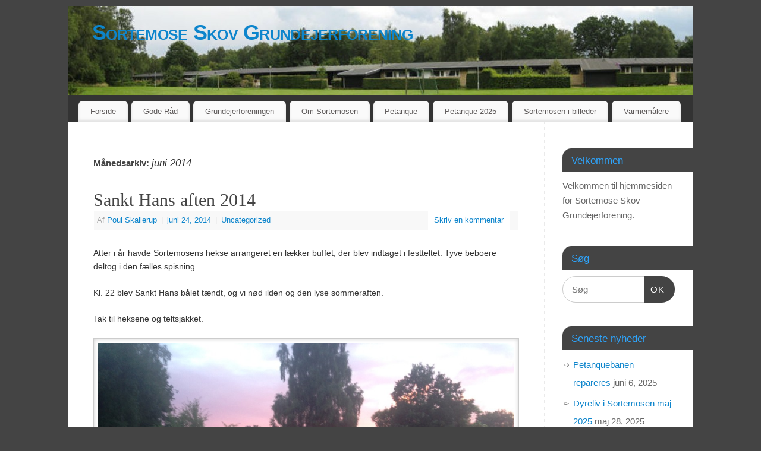

--- FILE ---
content_type: text/html; charset=UTF-8
request_url: http://wordpress.sortemosen.dk/?m=201406
body_size: 11261
content:
<!DOCTYPE html>
<html lang="da-DK">
<head>
<meta http-equiv="Content-Type" content="text/html; charset=UTF-8" />
<meta name="viewport" content="width=device-width, user-scalable=no, initial-scale=1.0, minimum-scale=1.0, maximum-scale=1.0">
<link rel="profile" href="http://gmpg.org/xfn/11" />
<link rel="pingback" href="http://wordpress.sortemosen.dk/xmlrpc.php" />
<title>juni 2014 &#8211; Sortemose Skov Grundejerforening</title>
<meta name='robots' content='max-image-preview:large' />
<link rel='dns-prefetch' href='//secure.gravatar.com' />
<link rel='dns-prefetch' href='//stats.wp.com' />
<link rel='dns-prefetch' href='//v0.wordpress.com' />
<link rel="alternate" type="application/rss+xml" title="Sortemose Skov Grundejerforening &raquo; Feed" href="http://wordpress.sortemosen.dk/?feed=rss2" />
<link rel="alternate" type="application/rss+xml" title="Sortemose Skov Grundejerforening &raquo;-kommentar-feed" href="http://wordpress.sortemosen.dk/?feed=comments-rss2" />
<style id='wp-img-auto-sizes-contain-inline-css' type='text/css'>
img:is([sizes=auto i],[sizes^="auto," i]){contain-intrinsic-size:3000px 1500px}
/*# sourceURL=wp-img-auto-sizes-contain-inline-css */
</style>
<style id='wp-emoji-styles-inline-css' type='text/css'>

	img.wp-smiley, img.emoji {
		display: inline !important;
		border: none !important;
		box-shadow: none !important;
		height: 1em !important;
		width: 1em !important;
		margin: 0 0.07em !important;
		vertical-align: -0.1em !important;
		background: none !important;
		padding: 0 !important;
	}
/*# sourceURL=wp-emoji-styles-inline-css */
</style>
<style id='wp-block-library-inline-css' type='text/css'>
:root{--wp-block-synced-color:#7a00df;--wp-block-synced-color--rgb:122,0,223;--wp-bound-block-color:var(--wp-block-synced-color);--wp-editor-canvas-background:#ddd;--wp-admin-theme-color:#007cba;--wp-admin-theme-color--rgb:0,124,186;--wp-admin-theme-color-darker-10:#006ba1;--wp-admin-theme-color-darker-10--rgb:0,107,160.5;--wp-admin-theme-color-darker-20:#005a87;--wp-admin-theme-color-darker-20--rgb:0,90,135;--wp-admin-border-width-focus:2px}@media (min-resolution:192dpi){:root{--wp-admin-border-width-focus:1.5px}}.wp-element-button{cursor:pointer}:root .has-very-light-gray-background-color{background-color:#eee}:root .has-very-dark-gray-background-color{background-color:#313131}:root .has-very-light-gray-color{color:#eee}:root .has-very-dark-gray-color{color:#313131}:root .has-vivid-green-cyan-to-vivid-cyan-blue-gradient-background{background:linear-gradient(135deg,#00d084,#0693e3)}:root .has-purple-crush-gradient-background{background:linear-gradient(135deg,#34e2e4,#4721fb 50%,#ab1dfe)}:root .has-hazy-dawn-gradient-background{background:linear-gradient(135deg,#faaca8,#dad0ec)}:root .has-subdued-olive-gradient-background{background:linear-gradient(135deg,#fafae1,#67a671)}:root .has-atomic-cream-gradient-background{background:linear-gradient(135deg,#fdd79a,#004a59)}:root .has-nightshade-gradient-background{background:linear-gradient(135deg,#330968,#31cdcf)}:root .has-midnight-gradient-background{background:linear-gradient(135deg,#020381,#2874fc)}:root{--wp--preset--font-size--normal:16px;--wp--preset--font-size--huge:42px}.has-regular-font-size{font-size:1em}.has-larger-font-size{font-size:2.625em}.has-normal-font-size{font-size:var(--wp--preset--font-size--normal)}.has-huge-font-size{font-size:var(--wp--preset--font-size--huge)}.has-text-align-center{text-align:center}.has-text-align-left{text-align:left}.has-text-align-right{text-align:right}.has-fit-text{white-space:nowrap!important}#end-resizable-editor-section{display:none}.aligncenter{clear:both}.items-justified-left{justify-content:flex-start}.items-justified-center{justify-content:center}.items-justified-right{justify-content:flex-end}.items-justified-space-between{justify-content:space-between}.screen-reader-text{border:0;clip-path:inset(50%);height:1px;margin:-1px;overflow:hidden;padding:0;position:absolute;width:1px;word-wrap:normal!important}.screen-reader-text:focus{background-color:#ddd;clip-path:none;color:#444;display:block;font-size:1em;height:auto;left:5px;line-height:normal;padding:15px 23px 14px;text-decoration:none;top:5px;width:auto;z-index:100000}html :where(.has-border-color){border-style:solid}html :where([style*=border-top-color]){border-top-style:solid}html :where([style*=border-right-color]){border-right-style:solid}html :where([style*=border-bottom-color]){border-bottom-style:solid}html :where([style*=border-left-color]){border-left-style:solid}html :where([style*=border-width]){border-style:solid}html :where([style*=border-top-width]){border-top-style:solid}html :where([style*=border-right-width]){border-right-style:solid}html :where([style*=border-bottom-width]){border-bottom-style:solid}html :where([style*=border-left-width]){border-left-style:solid}html :where(img[class*=wp-image-]){height:auto;max-width:100%}:where(figure){margin:0 0 1em}html :where(.is-position-sticky){--wp-admin--admin-bar--position-offset:var(--wp-admin--admin-bar--height,0px)}@media screen and (max-width:600px){html :where(.is-position-sticky){--wp-admin--admin-bar--position-offset:0px}}

/*# sourceURL=wp-block-library-inline-css */
</style><style id='global-styles-inline-css' type='text/css'>
:root{--wp--preset--aspect-ratio--square: 1;--wp--preset--aspect-ratio--4-3: 4/3;--wp--preset--aspect-ratio--3-4: 3/4;--wp--preset--aspect-ratio--3-2: 3/2;--wp--preset--aspect-ratio--2-3: 2/3;--wp--preset--aspect-ratio--16-9: 16/9;--wp--preset--aspect-ratio--9-16: 9/16;--wp--preset--color--black: #000000;--wp--preset--color--cyan-bluish-gray: #abb8c3;--wp--preset--color--white: #ffffff;--wp--preset--color--pale-pink: #f78da7;--wp--preset--color--vivid-red: #cf2e2e;--wp--preset--color--luminous-vivid-orange: #ff6900;--wp--preset--color--luminous-vivid-amber: #fcb900;--wp--preset--color--light-green-cyan: #7bdcb5;--wp--preset--color--vivid-green-cyan: #00d084;--wp--preset--color--pale-cyan-blue: #8ed1fc;--wp--preset--color--vivid-cyan-blue: #0693e3;--wp--preset--color--vivid-purple: #9b51e0;--wp--preset--gradient--vivid-cyan-blue-to-vivid-purple: linear-gradient(135deg,rgb(6,147,227) 0%,rgb(155,81,224) 100%);--wp--preset--gradient--light-green-cyan-to-vivid-green-cyan: linear-gradient(135deg,rgb(122,220,180) 0%,rgb(0,208,130) 100%);--wp--preset--gradient--luminous-vivid-amber-to-luminous-vivid-orange: linear-gradient(135deg,rgb(252,185,0) 0%,rgb(255,105,0) 100%);--wp--preset--gradient--luminous-vivid-orange-to-vivid-red: linear-gradient(135deg,rgb(255,105,0) 0%,rgb(207,46,46) 100%);--wp--preset--gradient--very-light-gray-to-cyan-bluish-gray: linear-gradient(135deg,rgb(238,238,238) 0%,rgb(169,184,195) 100%);--wp--preset--gradient--cool-to-warm-spectrum: linear-gradient(135deg,rgb(74,234,220) 0%,rgb(151,120,209) 20%,rgb(207,42,186) 40%,rgb(238,44,130) 60%,rgb(251,105,98) 80%,rgb(254,248,76) 100%);--wp--preset--gradient--blush-light-purple: linear-gradient(135deg,rgb(255,206,236) 0%,rgb(152,150,240) 100%);--wp--preset--gradient--blush-bordeaux: linear-gradient(135deg,rgb(254,205,165) 0%,rgb(254,45,45) 50%,rgb(107,0,62) 100%);--wp--preset--gradient--luminous-dusk: linear-gradient(135deg,rgb(255,203,112) 0%,rgb(199,81,192) 50%,rgb(65,88,208) 100%);--wp--preset--gradient--pale-ocean: linear-gradient(135deg,rgb(255,245,203) 0%,rgb(182,227,212) 50%,rgb(51,167,181) 100%);--wp--preset--gradient--electric-grass: linear-gradient(135deg,rgb(202,248,128) 0%,rgb(113,206,126) 100%);--wp--preset--gradient--midnight: linear-gradient(135deg,rgb(2,3,129) 0%,rgb(40,116,252) 100%);--wp--preset--font-size--small: 13px;--wp--preset--font-size--medium: 20px;--wp--preset--font-size--large: 36px;--wp--preset--font-size--x-large: 42px;--wp--preset--spacing--20: 0.44rem;--wp--preset--spacing--30: 0.67rem;--wp--preset--spacing--40: 1rem;--wp--preset--spacing--50: 1.5rem;--wp--preset--spacing--60: 2.25rem;--wp--preset--spacing--70: 3.38rem;--wp--preset--spacing--80: 5.06rem;--wp--preset--shadow--natural: 6px 6px 9px rgba(0, 0, 0, 0.2);--wp--preset--shadow--deep: 12px 12px 50px rgba(0, 0, 0, 0.4);--wp--preset--shadow--sharp: 6px 6px 0px rgba(0, 0, 0, 0.2);--wp--preset--shadow--outlined: 6px 6px 0px -3px rgb(255, 255, 255), 6px 6px rgb(0, 0, 0);--wp--preset--shadow--crisp: 6px 6px 0px rgb(0, 0, 0);}:where(.is-layout-flex){gap: 0.5em;}:where(.is-layout-grid){gap: 0.5em;}body .is-layout-flex{display: flex;}.is-layout-flex{flex-wrap: wrap;align-items: center;}.is-layout-flex > :is(*, div){margin: 0;}body .is-layout-grid{display: grid;}.is-layout-grid > :is(*, div){margin: 0;}:where(.wp-block-columns.is-layout-flex){gap: 2em;}:where(.wp-block-columns.is-layout-grid){gap: 2em;}:where(.wp-block-post-template.is-layout-flex){gap: 1.25em;}:where(.wp-block-post-template.is-layout-grid){gap: 1.25em;}.has-black-color{color: var(--wp--preset--color--black) !important;}.has-cyan-bluish-gray-color{color: var(--wp--preset--color--cyan-bluish-gray) !important;}.has-white-color{color: var(--wp--preset--color--white) !important;}.has-pale-pink-color{color: var(--wp--preset--color--pale-pink) !important;}.has-vivid-red-color{color: var(--wp--preset--color--vivid-red) !important;}.has-luminous-vivid-orange-color{color: var(--wp--preset--color--luminous-vivid-orange) !important;}.has-luminous-vivid-amber-color{color: var(--wp--preset--color--luminous-vivid-amber) !important;}.has-light-green-cyan-color{color: var(--wp--preset--color--light-green-cyan) !important;}.has-vivid-green-cyan-color{color: var(--wp--preset--color--vivid-green-cyan) !important;}.has-pale-cyan-blue-color{color: var(--wp--preset--color--pale-cyan-blue) !important;}.has-vivid-cyan-blue-color{color: var(--wp--preset--color--vivid-cyan-blue) !important;}.has-vivid-purple-color{color: var(--wp--preset--color--vivid-purple) !important;}.has-black-background-color{background-color: var(--wp--preset--color--black) !important;}.has-cyan-bluish-gray-background-color{background-color: var(--wp--preset--color--cyan-bluish-gray) !important;}.has-white-background-color{background-color: var(--wp--preset--color--white) !important;}.has-pale-pink-background-color{background-color: var(--wp--preset--color--pale-pink) !important;}.has-vivid-red-background-color{background-color: var(--wp--preset--color--vivid-red) !important;}.has-luminous-vivid-orange-background-color{background-color: var(--wp--preset--color--luminous-vivid-orange) !important;}.has-luminous-vivid-amber-background-color{background-color: var(--wp--preset--color--luminous-vivid-amber) !important;}.has-light-green-cyan-background-color{background-color: var(--wp--preset--color--light-green-cyan) !important;}.has-vivid-green-cyan-background-color{background-color: var(--wp--preset--color--vivid-green-cyan) !important;}.has-pale-cyan-blue-background-color{background-color: var(--wp--preset--color--pale-cyan-blue) !important;}.has-vivid-cyan-blue-background-color{background-color: var(--wp--preset--color--vivid-cyan-blue) !important;}.has-vivid-purple-background-color{background-color: var(--wp--preset--color--vivid-purple) !important;}.has-black-border-color{border-color: var(--wp--preset--color--black) !important;}.has-cyan-bluish-gray-border-color{border-color: var(--wp--preset--color--cyan-bluish-gray) !important;}.has-white-border-color{border-color: var(--wp--preset--color--white) !important;}.has-pale-pink-border-color{border-color: var(--wp--preset--color--pale-pink) !important;}.has-vivid-red-border-color{border-color: var(--wp--preset--color--vivid-red) !important;}.has-luminous-vivid-orange-border-color{border-color: var(--wp--preset--color--luminous-vivid-orange) !important;}.has-luminous-vivid-amber-border-color{border-color: var(--wp--preset--color--luminous-vivid-amber) !important;}.has-light-green-cyan-border-color{border-color: var(--wp--preset--color--light-green-cyan) !important;}.has-vivid-green-cyan-border-color{border-color: var(--wp--preset--color--vivid-green-cyan) !important;}.has-pale-cyan-blue-border-color{border-color: var(--wp--preset--color--pale-cyan-blue) !important;}.has-vivid-cyan-blue-border-color{border-color: var(--wp--preset--color--vivid-cyan-blue) !important;}.has-vivid-purple-border-color{border-color: var(--wp--preset--color--vivid-purple) !important;}.has-vivid-cyan-blue-to-vivid-purple-gradient-background{background: var(--wp--preset--gradient--vivid-cyan-blue-to-vivid-purple) !important;}.has-light-green-cyan-to-vivid-green-cyan-gradient-background{background: var(--wp--preset--gradient--light-green-cyan-to-vivid-green-cyan) !important;}.has-luminous-vivid-amber-to-luminous-vivid-orange-gradient-background{background: var(--wp--preset--gradient--luminous-vivid-amber-to-luminous-vivid-orange) !important;}.has-luminous-vivid-orange-to-vivid-red-gradient-background{background: var(--wp--preset--gradient--luminous-vivid-orange-to-vivid-red) !important;}.has-very-light-gray-to-cyan-bluish-gray-gradient-background{background: var(--wp--preset--gradient--very-light-gray-to-cyan-bluish-gray) !important;}.has-cool-to-warm-spectrum-gradient-background{background: var(--wp--preset--gradient--cool-to-warm-spectrum) !important;}.has-blush-light-purple-gradient-background{background: var(--wp--preset--gradient--blush-light-purple) !important;}.has-blush-bordeaux-gradient-background{background: var(--wp--preset--gradient--blush-bordeaux) !important;}.has-luminous-dusk-gradient-background{background: var(--wp--preset--gradient--luminous-dusk) !important;}.has-pale-ocean-gradient-background{background: var(--wp--preset--gradient--pale-ocean) !important;}.has-electric-grass-gradient-background{background: var(--wp--preset--gradient--electric-grass) !important;}.has-midnight-gradient-background{background: var(--wp--preset--gradient--midnight) !important;}.has-small-font-size{font-size: var(--wp--preset--font-size--small) !important;}.has-medium-font-size{font-size: var(--wp--preset--font-size--medium) !important;}.has-large-font-size{font-size: var(--wp--preset--font-size--large) !important;}.has-x-large-font-size{font-size: var(--wp--preset--font-size--x-large) !important;}
/*# sourceURL=global-styles-inline-css */
</style>

<style id='classic-theme-styles-inline-css' type='text/css'>
/*! This file is auto-generated */
.wp-block-button__link{color:#fff;background-color:#32373c;border-radius:9999px;box-shadow:none;text-decoration:none;padding:calc(.667em + 2px) calc(1.333em + 2px);font-size:1.125em}.wp-block-file__button{background:#32373c;color:#fff;text-decoration:none}
/*# sourceURL=/wp-includes/css/classic-themes.min.css */
</style>
<link rel='stylesheet' id='mantra-style-css' href='http://wordpress.sortemosen.dk/wp-content/themes/mantra/style.css?ver=3.3.3' type='text/css' media='all' />
<style id='mantra-style-inline-css' type='text/css'>
 #wrapper { max-width: 1050px; } #content { width: 100%; max-width:800px; max-width: calc( 100% - 250px ); } #primary, #secondary { width:250px; } #primary .widget-title, #secondary .widget-title { margin-right: -2em; text-align: left; } html { font-size:14px; } body, input, textarea {font-family:Segoe UI, Arial, sans-serif; } #content h1.entry-title a, #content h2.entry-title a, #content h1.entry-title, #content h2.entry-title, #front-text1 h2, #front-text2 h2 {font-family:Georgia, Times New Roman, Times, serif; } .widget-area {font-family:Helvetica, sans-serif; } .entry-content h1, .entry-content h2, .entry-content h3, .entry-content h4, .entry-content h5, .entry-content h6 {font-family:Georgia, Times New Roman, Times, serif; } .nocomments, .nocomments2 {display:none;} #header-container > div { margin-top:20px; } #header-container > div { margin-left:40px; } body { background-color:#444444 !important; } #header { background-color:#333333; } #footer { background-color:#222222; } #footer2 { background-color:#171717; } #site-title span a { color:#0D85CC; } #site-description { color:#999999; } #content, .column-text, #front-text3, #front-text4 { color:#333333 ;} .widget-area a:link, .widget-area a:visited, a:link, a:visited ,#searchform #s:hover, #container #s:hover, #access a:hover, #wp-calendar tbody td a, #site-info a, #site-copyright a, #access li:hover > a, #access ul ul:hover > a { color:#0D85CC; } a:hover, .entry-meta a:hover, .entry-utility a:hover, .widget-area a:hover { color:#12a7ff; } #content .entry-title a, #content .entry-title, #content h1, #content h2, #content h3, #content h4, #content h5, #content h6 { color:#444444; } #content .entry-title a:hover { color:#000000; } .widget-title { background-color:#444444; } .widget-title { color:#2EA5FD; } #footer-widget-area .widget-title { color:#0C85CD; } #footer-widget-area a { color:#666666; } #footer-widget-area a:hover { color:#888888; } body .wp-caption { background-image:url(http://wordpress.sortemosen.dk/wp-content/themes/mantra/resources/images/pins/Pin2.png); } .entry-content p:not(:last-child), .entry-content ul, .entry-summary ul, .entry-content ol, .entry-summary ol { margin-bottom:1.5em;} .entry-meta .entry-time { display:none; } #branding { height:150px ;} 
/* Mantra Custom CSS */
/*# sourceURL=mantra-style-inline-css */
</style>
<link rel='stylesheet' id='mantra-mobile-css' href='http://wordpress.sortemosen.dk/wp-content/themes/mantra/resources/css/style-mobile.css?ver=3.3.3' type='text/css' media='all' />
<style id='akismet-widget-style-inline-css' type='text/css'>

			.a-stats {
				--akismet-color-mid-green: #357b49;
				--akismet-color-white: #fff;
				--akismet-color-light-grey: #f6f7f7;

				max-width: 350px;
				width: auto;
			}

			.a-stats * {
				all: unset;
				box-sizing: border-box;
			}

			.a-stats strong {
				font-weight: 600;
			}

			.a-stats a.a-stats__link,
			.a-stats a.a-stats__link:visited,
			.a-stats a.a-stats__link:active {
				background: var(--akismet-color-mid-green);
				border: none;
				box-shadow: none;
				border-radius: 8px;
				color: var(--akismet-color-white);
				cursor: pointer;
				display: block;
				font-family: -apple-system, BlinkMacSystemFont, 'Segoe UI', 'Roboto', 'Oxygen-Sans', 'Ubuntu', 'Cantarell', 'Helvetica Neue', sans-serif;
				font-weight: 500;
				padding: 12px;
				text-align: center;
				text-decoration: none;
				transition: all 0.2s ease;
			}

			/* Extra specificity to deal with TwentyTwentyOne focus style */
			.widget .a-stats a.a-stats__link:focus {
				background: var(--akismet-color-mid-green);
				color: var(--akismet-color-white);
				text-decoration: none;
			}

			.a-stats a.a-stats__link:hover {
				filter: brightness(110%);
				box-shadow: 0 4px 12px rgba(0, 0, 0, 0.06), 0 0 2px rgba(0, 0, 0, 0.16);
			}

			.a-stats .count {
				color: var(--akismet-color-white);
				display: block;
				font-size: 1.5em;
				line-height: 1.4;
				padding: 0 13px;
				white-space: nowrap;
			}
		
/*# sourceURL=akismet-widget-style-inline-css */
</style>
<script type="text/javascript" src="http://wordpress.sortemosen.dk/wp-includes/js/jquery/jquery.min.js?ver=3.7.1" id="jquery-core-js"></script>
<script type="text/javascript" src="http://wordpress.sortemosen.dk/wp-includes/js/jquery/jquery-migrate.min.js?ver=3.4.1" id="jquery-migrate-js"></script>
<script type="text/javascript" id="mantra-frontend-js-extra">
/* <![CDATA[ */
var mantra_options = {"responsive":"1","image_class":"imageSeven","equalize_sidebars":"0"};
//# sourceURL=mantra-frontend-js-extra
/* ]]> */
</script>
<script type="text/javascript" src="http://wordpress.sortemosen.dk/wp-content/themes/mantra/resources/js/frontend.js?ver=3.3.3" id="mantra-frontend-js"></script>
<link rel="https://api.w.org/" href="http://wordpress.sortemosen.dk/index.php?rest_route=/" /><link rel="EditURI" type="application/rsd+xml" title="RSD" href="http://wordpress.sortemosen.dk/xmlrpc.php?rsd" />
<meta name="generator" content="WordPress 6.9" />
<style>[class*=" icon-oc-"],[class^=icon-oc-]{speak:none;font-style:normal;font-weight:400;font-variant:normal;text-transform:none;line-height:1;-webkit-font-smoothing:antialiased;-moz-osx-font-smoothing:grayscale}.icon-oc-one-com-white-32px-fill:before{content:"901"}.icon-oc-one-com:before{content:"900"}#one-com-icon,.toplevel_page_onecom-wp .wp-menu-image{speak:none;display:flex;align-items:center;justify-content:center;text-transform:none;line-height:1;-webkit-font-smoothing:antialiased;-moz-osx-font-smoothing:grayscale}.onecom-wp-admin-bar-item>a,.toplevel_page_onecom-wp>.wp-menu-name{font-size:16px;font-weight:400;line-height:1}.toplevel_page_onecom-wp>.wp-menu-name img{width:69px;height:9px;}.wp-submenu-wrap.wp-submenu>.wp-submenu-head>img{width:88px;height:auto}.onecom-wp-admin-bar-item>a img{height:7px!important}.onecom-wp-admin-bar-item>a img,.toplevel_page_onecom-wp>.wp-menu-name img{opacity:.8}.onecom-wp-admin-bar-item.hover>a img,.toplevel_page_onecom-wp.wp-has-current-submenu>.wp-menu-name img,li.opensub>a.toplevel_page_onecom-wp>.wp-menu-name img{opacity:1}#one-com-icon:before,.onecom-wp-admin-bar-item>a:before,.toplevel_page_onecom-wp>.wp-menu-image:before{content:'';position:static!important;background-color:rgba(240,245,250,.4);border-radius:102px;width:18px;height:18px;padding:0!important}.onecom-wp-admin-bar-item>a:before{width:14px;height:14px}.onecom-wp-admin-bar-item.hover>a:before,.toplevel_page_onecom-wp.opensub>a>.wp-menu-image:before,.toplevel_page_onecom-wp.wp-has-current-submenu>.wp-menu-image:before{background-color:#76b82a}.onecom-wp-admin-bar-item>a{display:inline-flex!important;align-items:center;justify-content:center}#one-com-logo-wrapper{font-size:4em}#one-com-icon{vertical-align:middle}.imagify-welcome{display:none !important;}</style>	<style>img#wpstats{display:none}</style>
		<!--[if lte IE 8]> <style type="text/css" media="screen"> #access ul li, .edit-link a , #footer-widget-area .widget-title, .entry-meta,.entry-meta .comments-link, .short-button-light, .short-button-dark ,.short-button-color ,blockquote { position:relative; behavior: url(http://wordpress.sortemosen.dk/wp-content/themes/mantra/resources/js/PIE/PIE.php); } #access ul ul { -pie-box-shadow:0px 5px 5px #999; } #access ul li.current_page_item, #access ul li.current-menu-item , #access ul li ,#access ul ul ,#access ul ul li, .commentlist li.comment ,.commentlist .avatar, .nivo-caption, .theme-default .nivoSlider { behavior: url(http://wordpress.sortemosen.dk/wp-content/themes/mantra/resources/js/PIE/PIE.php); } </style> <![endif]-->
<!-- Jetpack Open Graph Tags -->
<meta property="og:type" content="website" />
<meta property="og:title" content="juni 2014 &#8211; Sortemose Skov Grundejerforening" />
<meta property="og:site_name" content="Sortemose Skov Grundejerforening" />
<meta property="og:image" content="https://s0.wp.com/i/blank.jpg" />
<meta property="og:image:alt" content="" />
<meta property="og:locale" content="da_DK" />

<!-- End Jetpack Open Graph Tags -->
<!--[if lt IE 9]>
	<script>
	document.createElement('header');
	document.createElement('nav');
	document.createElement('section');
	document.createElement('article');
	document.createElement('aside');
	document.createElement('footer');
	document.createElement('hgroup');
	</script>
	<![endif]--> </head>
<body class="archive date wp-theme-mantra mantra-image-seven mantra-caption-light mantra-hratio-0 mantra-sidebar-right mantra-menu-left">
	    <div id="toTop"><i class="crycon-back2top"></i> </div>
		
<div id="wrapper" class="hfeed">


<header id="header">

		<div id="masthead">

			<div id="branding" role="banner" >

				<img id="bg_image" alt="Sortemose Skov Grundejerforening" title="Sortemose Skov Grundejerforening" src="http://www.sortemosen.dk/wordpress/wp-content/uploads/2013/07/cropped-sortemosen12.jpg" />
	<div id="header-container">

				<div>
				<div id="site-title">
					<span> <a href="http://wordpress.sortemosen.dk/" title="Sortemose Skov Grundejerforening" rel="home">Sortemose Skov Grundejerforening</a> </span>
				</div>
				<div id="site-description" ></div>
			</div> 	<div class="socials" id="sheader">
		</div>
		</div> <!-- #header-container -->
					<div style="clear:both;"></div>

			</div><!-- #branding -->

            <a id="nav-toggle"><span>&nbsp; Menu</span></a>
			<nav id="access" class="jssafe" role="navigation">

					<div class="skip-link screen-reader-text"><a href="#content" title="Videre til indhold">Videre til indhold</a></div>
	<div id="prime_nav" class="menu"><ul>
<li ><a href="http://wordpress.sortemosen.dk/">Forside</a></li><li class="page_item page-item-97"><a href="http://wordpress.sortemosen.dk/?page_id=97">Gode Råd</a></li>
<li class="page_item page-item-166 page_item_has_children"><a href="http://wordpress.sortemosen.dk/?page_id=166">Grundejerforeningen</a>
<ul class='children'>
	<li class="page_item page-item-244"><a href="http://wordpress.sortemosen.dk/?page_id=244">Bestyrelsen</a></li>
	<li class="page_item page-item-335 page_item_has_children"><a href="http://wordpress.sortemosen.dk/?page_id=335">For beboere</a>
	<ul class='children'>
		<li class="page_item page-item-659"><a href="http://wordpress.sortemosen.dk/?page_id=659">Forslag til plejeplan for fællesområdet</a></li>
		<li class="page_item page-item-366"><a href="http://wordpress.sortemosen.dk/?page_id=366">Generalforsamlinger</a></li>
		<li class="page_item page-item-90"><a href="http://wordpress.sortemosen.dk/?page_id=90">Kalenderen</a></li>
		<li class="page_item page-item-568"><a href="http://wordpress.sortemosen.dk/?page_id=568">Principper for pleje af fællesområdet</a></li>
		<li class="page_item page-item-867"><a href="http://wordpress.sortemosen.dk/?page_id=867">Procedure ved driftsforstyrrelser og brud</a></li>
		<li class="page_item page-item-349"><a href="http://wordpress.sortemosen.dk/?page_id=349">Rapport vedrørende varmetab</a></li>
		<li class="page_item page-item-356"><a href="http://wordpress.sortemosen.dk/?page_id=356">Regler for træfældning</a></li>
		<li class="page_item page-item-885"><a href="http://wordpress.sortemosen.dk/?page_id=885">Sikkerhedsinstruktion for vedligeholdelsesarbejde i ingeniørgangen</a></li>
		<li class="page_item page-item-3716"><a href="http://wordpress.sortemosen.dk/?page_id=3716">Solceller</a></li>
		<li class="page_item page-item-360"><a href="http://wordpress.sortemosen.dk/?page_id=360">Sortemose Skov Brændelaug</a></li>
		<li class="page_item page-item-178"><a href="http://wordpress.sortemosen.dk/?page_id=178">Udstyr til låns</a></li>
		<li class="page_item page-item-232"><a href="http://wordpress.sortemosen.dk/?page_id=232">Vand og varme</a></li>
		<li class="page_item page-item-663"><a href="http://wordpress.sortemosen.dk/?page_id=663">Velkommen til Sortemosen</a></li>
	</ul>
</li>
	<li class="page_item page-item-156"><a href="http://wordpress.sortemosen.dk/?page_id=156">Lokalplan</a></li>
	<li class="page_item page-item-238"><a href="http://wordpress.sortemosen.dk/?page_id=238">Om bebyggelsen</a></li>
</ul>
</li>
<li class="page_item page-item-86 page_item_has_children"><a href="http://wordpress.sortemosen.dk/?page_id=86">Om Sortemosen</a>
<ul class='children'>
	<li class="page_item page-item-110"><a href="http://wordpress.sortemosen.dk/?page_id=110">Plejeplan</a></li>
</ul>
</li>
<li class="page_item page-item-48"><a href="http://wordpress.sortemosen.dk/?page_id=48">Petanque</a></li>
<li class="page_item page-item-3825"><a href="http://wordpress.sortemosen.dk/?page_id=3825">Petanque 2025</a></li>
<li class="page_item page-item-135 page_item_has_children"><a href="http://wordpress.sortemosen.dk/?page_id=135">Sortemosen i billeder</a>
<ul class='children'>
	<li class="page_item page-item-1588"><a href="http://wordpress.sortemosen.dk/?page_id=1588">40-års jubilæum &#8211; 2003</a></li>
	<li class="page_item page-item-1351"><a href="http://wordpress.sortemosen.dk/?page_id=1351">50-års jubilæum &#8211; 2013</a></li>
	<li class="page_item page-item-3583"><a href="http://wordpress.sortemosen.dk/?page_id=3583">60-års jubilæum &#8211; 2023</a></li>
	<li class="page_item page-item-1281"><a href="http://wordpress.sortemosen.dk/?page_id=1281">Andre dyr i Sortemosen</a></li>
	<li class="page_item page-item-3455"><a href="http://wordpress.sortemosen.dk/?page_id=3455">Dronebilleder &#8211; maj 2021</a></li>
	<li class="page_item page-item-1211"><a href="http://wordpress.sortemosen.dk/?page_id=1211">Fugle i Sortemosen</a></li>
	<li class="page_item page-item-1294"><a href="http://wordpress.sortemosen.dk/?page_id=1294">Luftbilleder af Sortemosen &#8211; 2020</a></li>
	<li class="page_item page-item-1509"><a href="http://wordpress.sortemosen.dk/?page_id=1509">Naturpleje i mosen</a></li>
	<li class="page_item page-item-1235"><a href="http://wordpress.sortemosen.dk/?page_id=1235">Rådyr i Sortemosen</a></li>
	<li class="page_item page-item-1547"><a href="http://wordpress.sortemosen.dk/?page_id=1547">Sortemosen &#8211; 2000</a></li>
	<li class="page_item page-item-3163"><a href="http://wordpress.sortemosen.dk/?page_id=3163">Sortemosen &#8211; 2002</a></li>
	<li class="page_item page-item-1775"><a href="http://wordpress.sortemosen.dk/?page_id=1775">Sortemosen &#8211; 2003</a></li>
	<li class="page_item page-item-1789"><a href="http://wordpress.sortemosen.dk/?page_id=1789">Sortemosen &#8211; 2004</a></li>
	<li class="page_item page-item-1816"><a href="http://wordpress.sortemosen.dk/?page_id=1816">Sortemosen &#8211; 2005</a></li>
	<li class="page_item page-item-1888"><a href="http://wordpress.sortemosen.dk/?page_id=1888">Sortemosen &#8211; 2007</a></li>
	<li class="page_item page-item-2058"><a href="http://wordpress.sortemosen.dk/?page_id=2058">Sortemosen &#8211; 2009</a></li>
	<li class="page_item page-item-2246"><a href="http://wordpress.sortemosen.dk/?page_id=2246">Sortemosen &#8211; 2010</a></li>
	<li class="page_item page-item-2527"><a href="http://wordpress.sortemosen.dk/?page_id=2527">Sortemosen &#8211; 2011</a></li>
	<li class="page_item page-item-2938"><a href="http://wordpress.sortemosen.dk/?page_id=2938">Sortemosen &#8211; 2012</a></li>
	<li class="page_item page-item-3208 page_item_has_children"><a href="http://wordpress.sortemosen.dk/?page_id=3208">Sortemosen &#8211; 2015</a>
	<ul class='children'>
		<li class="page_item page-item-1535"><a href="http://wordpress.sortemosen.dk/?page_id=1535">Skt. Hans &#8211; 2015</a></li>
		<li class="page_item page-item-3210"><a href="http://wordpress.sortemosen.dk/?page_id=3210">Sommerfest &#8211; 2015</a></li>
		<li class="page_item page-item-1305"><a href="http://wordpress.sortemosen.dk/?page_id=1305">Sortemosen efterår 2015</a></li>
	</ul>
</li>
	<li class="page_item page-item-3220"><a href="http://wordpress.sortemosen.dk/?page_id=3220">Sortemosen &#8211; 2016</a></li>
	<li class="page_item page-item-3268 page_item_has_children"><a href="http://wordpress.sortemosen.dk/?page_id=3268">Sortemosen &#8211; 2017</a>
	<ul class='children'>
		<li class="page_item page-item-3306"><a href="http://wordpress.sortemosen.dk/?page_id=3306">Skt. Hans 2017</a></li>
		<li class="page_item page-item-3319"><a href="http://wordpress.sortemosen.dk/?page_id=3319">Sommerfest &#8211; 2017</a></li>
	</ul>
</li>
	<li class="page_item page-item-3336 page_item_has_children"><a href="http://wordpress.sortemosen.dk/?page_id=3336">Sortemosen &#8211; 2018</a>
	<ul class='children'>
		<li class="page_item page-item-3365"><a href="http://wordpress.sortemosen.dk/?page_id=3365">Sommerfest &#8211; 2018</a></li>
	</ul>
</li>
	<li class="page_item page-item-3381 page_item_has_children"><a href="http://wordpress.sortemosen.dk/?page_id=3381">Sortemosen &#8211; 2019</a>
	<ul class='children'>
		<li class="page_item page-item-3412"><a href="http://wordpress.sortemosen.dk/?page_id=3412">Sommerfest &#8211; 2019</a></li>
	</ul>
</li>
	<li class="page_item page-item-3565"><a href="http://wordpress.sortemosen.dk/?page_id=3565">Sortemosen &#8211; 2022</a></li>
	<li class="page_item page-item-1569"><a href="http://wordpress.sortemosen.dk/?page_id=1569">Sortemosen -2001</a></li>
	<li class="page_item page-item-1866"><a href="http://wordpress.sortemosen.dk/?page_id=1866">Sortemosen -2006</a></li>
	<li class="page_item page-item-1963"><a href="http://wordpress.sortemosen.dk/?page_id=1963">Sortemosen -2008</a></li>
	<li class="page_item page-item-3437"><a href="http://wordpress.sortemosen.dk/?page_id=3437">Sortemosen -2020</a></li>
	<li class="page_item page-item-3635"><a href="http://wordpress.sortemosen.dk/?page_id=3635">Sortemosen -2023</a></li>
	<li class="page_item page-item-3481"><a href="http://wordpress.sortemosen.dk/?page_id=3481">Sortemosen 2021</a></li>
</ul>
</li>
<li class="page_item page-item-575"><a href="http://wordpress.sortemosen.dk/?page_id=575">Varmemålere</a></li>
</ul></div>

			</nav><!-- #access -->

		</div><!-- #masthead -->

	<div style="clear:both;"> </div>

</header><!-- #header -->
<div id="main" class="main">
	<div  id="forbottom" >
			<div class="socials" id="smenur">
		</div>
	
		<div style="clear:both;"> </div>

		
		<section id="container">
			<div id="content" role="main">

			
			
				<header class="page-header">
					<h1 class="page-title">
													Månedsarkiv: <span>juni 2014</span>											</h1>
				</header>

				
								
					
	<article id="post-430" class="post-430 post type-post status-publish format-standard hentry category-uncategorized">
		<header class="entry-header">	
			<h2 class="entry-title">
				<a href="http://wordpress.sortemosen.dk/?p=430" title="Permanent link til Sankt Hans aften 2014" rel="bookmark">
					Sankt Hans aften 2014				</a>
			</h2>
						<div class="entry-meta">
				 <span class="author vcard" > Af <a class="url fn n" rel="author" href="http://wordpress.sortemosen.dk/?author=2" title="Vis alle indlæg fra Poul Skallerup">Poul Skallerup</a> <span class="bl_sep">|</span></span>  <time class="onDate date published" datetime="2014-06-24T19:10:14+00:00"> <a href="http://wordpress.sortemosen.dk/?p=430" title="19:10" rel="bookmark"><span class="entry-date">juni 24, 2014</span> <span class="entry-time"> - 19:10</span></a> </time><span class="bl_sep">|</span><time class="updated"  datetime="2014-06-24T19:10:14+00:00">juni 24, 2014</time> <span class="bl_categ"> <a href="http://wordpress.sortemosen.dk/?cat=1" rel="category">Uncategorized</a> </span>  							<div class="comments-link">
				<a href="http://wordpress.sortemosen.dk/?p=430#respond">Skriv en kommentar</a>			</div>
						</div><!-- .entry-meta -->
			
		
		</header><!-- .entry-header -->
						
												<div class="entry-content">
												<p>Atter i år havde Sortemosens hekse arrangeret en lækker buffet, der blev indtaget i festteltet. Tyve beboere deltog i den fælles spisning.</p>
<p>Kl. 22 blev Sankt Hans bålet tændt, og vi nød ilden og den lyse sommeraften.</p>
<p>Tak til heksene og teltsjakket.</p>
<p><a href="http://www.sortemosen.dk/wordpress/wp-content/uploads/2014/06/foto-1.jpg"><a href="http://www.sortemosen.dk/wordpress/wp-content/uploads/2014/06/foto-2.jpg"><img fetchpriority="high" decoding="async" class="alignnone size-large wp-image-432" alt="foto 2" src="http://www.sortemosen.dk/wordpress/wp-content/uploads/2014/06/foto-2-1024x768.jpg" width="800" height="600" srcset="http://wordpress.sortemosen.dk/wp-content/uploads/2014/06/foto-2-1024x768.jpg 1024w, http://wordpress.sortemosen.dk/wp-content/uploads/2014/06/foto-2-300x225.jpg 300w, http://wordpress.sortemosen.dk/wp-content/uploads/2014/06/foto-2-200x150.jpg 200w, http://wordpress.sortemosen.dk/wp-content/uploads/2014/06/foto-2.jpg 1632w" sizes="(max-width: 800px) 100vw, 800px" /></a><img decoding="async" class="alignnone size-large wp-image-431" alt="foto 1" src="http://www.sortemosen.dk/wordpress/wp-content/uploads/2014/06/foto-1-1024x768.jpg" width="800" height="600" srcset="http://wordpress.sortemosen.dk/wp-content/uploads/2014/06/foto-1-1024x768.jpg 1024w, http://wordpress.sortemosen.dk/wp-content/uploads/2014/06/foto-1-300x225.jpg 300w, http://wordpress.sortemosen.dk/wp-content/uploads/2014/06/foto-1-200x150.jpg 200w, http://wordpress.sortemosen.dk/wp-content/uploads/2014/06/foto-1.jpg 1632w" sizes="(max-width: 800px) 100vw, 800px" /></a></p>
<p>&nbsp;</p>
												</div><!-- .entry-content --> 
									
				<footer class="entry-meta2">
						</footer><!-- #entry-meta -->

	</article><!-- #post-430 -->
	
	

				
				
			
						</div><!-- #content -->
				<div id="primary" class="widget-area" role="complementary">

		
		
			<ul class="xoxo">
				<li id="text-2" class="widget-container widget_text"><h3 class="widget-title">Velkommen</h3>			<div class="textwidget">Velkommen til hjemmesiden for Sortemose Skov Grundejerforening.</div>
		</li><li id="search-2" class="widget-container widget_search"><h3 class="widget-title">Søg</h3><form method="get" id="searchform" action="http://wordpress.sortemosen.dk/">
	<label>
		<span class="screen-reader-text">Search for:</span>
		<input type="search" class="s" placeholder="Søg" value="" name="s" />
	</label>
	<button type="submit" class="searchsubmit"><span class="screen-reader-text">Søg</span>OK</button>
</form>
</li>
		<li id="recent-posts-2" class="widget-container widget_recent_entries">
		<h3 class="widget-title">Seneste nyheder</h3>
		<ul>
											<li>
					<a href="http://wordpress.sortemosen.dk/?p=3814">Petanquebanen repareres</a>
											<span class="post-date">juni 6, 2025</span>
									</li>
											<li>
					<a href="http://wordpress.sortemosen.dk/?p=3807">Dyreliv i Sortemosen maj 2025</a>
											<span class="post-date">maj 28, 2025</span>
									</li>
											<li>
					<a href="http://wordpress.sortemosen.dk/?p=3795">Mosedag april 2025</a>
											<span class="post-date">april 8, 2025</span>
									</li>
											<li>
					<a href="http://wordpress.sortemosen.dk/?p=3791">Oprydning i mosen</a>
											<span class="post-date">april 8, 2025</span>
									</li>
											<li>
					<a href="http://wordpress.sortemosen.dk/?p=3772">Vedligeholdelse af mosen &#8211; februar 2025</a>
											<span class="post-date">februar 27, 2025</span>
									</li>
					</ul>

		</li><li id="archives-2" class="widget-container widget_archive"><h3 class="widget-title">Arkiv</h3>
			<ul>
					<li><a href='http://wordpress.sortemosen.dk/?m=202506'>juni 2025</a></li>
	<li><a href='http://wordpress.sortemosen.dk/?m=202505'>maj 2025</a></li>
	<li><a href='http://wordpress.sortemosen.dk/?m=202504'>april 2025</a></li>
	<li><a href='http://wordpress.sortemosen.dk/?m=202502'>februar 2025</a></li>
	<li><a href='http://wordpress.sortemosen.dk/?m=202409'>september 2024</a></li>
	<li><a href='http://wordpress.sortemosen.dk/?m=202404'>april 2024</a></li>
	<li><a href='http://wordpress.sortemosen.dk/?m=202308'>august 2023</a></li>
	<li><a href='http://wordpress.sortemosen.dk/?m=202305'>maj 2023</a></li>
	<li><a href='http://wordpress.sortemosen.dk/?m=202304'>april 2023</a></li>
	<li><a href='http://wordpress.sortemosen.dk/?m=202206'>juni 2022</a></li>
	<li><a href='http://wordpress.sortemosen.dk/?m=202106'>juni 2021</a></li>
	<li><a href='http://wordpress.sortemosen.dk/?m=202009'>september 2020</a></li>
	<li><a href='http://wordpress.sortemosen.dk/?m=202006'>juni 2020</a></li>
	<li><a href='http://wordpress.sortemosen.dk/?m=202004'>april 2020</a></li>
	<li><a href='http://wordpress.sortemosen.dk/?m=201909'>september 2019</a></li>
	<li><a href='http://wordpress.sortemosen.dk/?m=201906'>juni 2019</a></li>
	<li><a href='http://wordpress.sortemosen.dk/?m=201904'>april 2019</a></li>
	<li><a href='http://wordpress.sortemosen.dk/?m=201808'>august 2018</a></li>
	<li><a href='http://wordpress.sortemosen.dk/?m=201806'>juni 2018</a></li>
	<li><a href='http://wordpress.sortemosen.dk/?m=201804'>april 2018</a></li>
	<li><a href='http://wordpress.sortemosen.dk/?m=201803'>marts 2018</a></li>
	<li><a href='http://wordpress.sortemosen.dk/?m=201710'>oktober 2017</a></li>
	<li><a href='http://wordpress.sortemosen.dk/?m=201708'>august 2017</a></li>
	<li><a href='http://wordpress.sortemosen.dk/?m=201707'>juli 2017</a></li>
	<li><a href='http://wordpress.sortemosen.dk/?m=201706'>juni 2017</a></li>
	<li><a href='http://wordpress.sortemosen.dk/?m=201704'>april 2017</a></li>
	<li><a href='http://wordpress.sortemosen.dk/?m=201702'>februar 2017</a></li>
	<li><a href='http://wordpress.sortemosen.dk/?m=201611'>november 2016</a></li>
	<li><a href='http://wordpress.sortemosen.dk/?m=201609'>september 2016</a></li>
	<li><a href='http://wordpress.sortemosen.dk/?m=201608'>august 2016</a></li>
	<li><a href='http://wordpress.sortemosen.dk/?m=201606'>juni 2016</a></li>
	<li><a href='http://wordpress.sortemosen.dk/?m=201605'>maj 2016</a></li>
	<li><a href='http://wordpress.sortemosen.dk/?m=201604'>april 2016</a></li>
	<li><a href='http://wordpress.sortemosen.dk/?m=201602'>februar 2016</a></li>
	<li><a href='http://wordpress.sortemosen.dk/?m=201511'>november 2015</a></li>
	<li><a href='http://wordpress.sortemosen.dk/?m=201508'>august 2015</a></li>
	<li><a href='http://wordpress.sortemosen.dk/?m=201507'>juli 2015</a></li>
	<li><a href='http://wordpress.sortemosen.dk/?m=201506'>juni 2015</a></li>
	<li><a href='http://wordpress.sortemosen.dk/?m=201505'>maj 2015</a></li>
	<li><a href='http://wordpress.sortemosen.dk/?m=201504'>april 2015</a></li>
	<li><a href='http://wordpress.sortemosen.dk/?m=201411'>november 2014</a></li>
	<li><a href='http://wordpress.sortemosen.dk/?m=201410'>oktober 2014</a></li>
	<li><a href='http://wordpress.sortemosen.dk/?m=201409'>september 2014</a></li>
	<li><a href='http://wordpress.sortemosen.dk/?m=201408'>august 2014</a></li>
	<li><a href='http://wordpress.sortemosen.dk/?m=201406'>juni 2014</a></li>
	<li><a href='http://wordpress.sortemosen.dk/?m=201405'>maj 2014</a></li>
	<li><a href='http://wordpress.sortemosen.dk/?m=201404'>april 2014</a></li>
	<li><a href='http://wordpress.sortemosen.dk/?m=201311'>november 2013</a></li>
	<li><a href='http://wordpress.sortemosen.dk/?m=201310'>oktober 2013</a></li>
	<li><a href='http://wordpress.sortemosen.dk/?m=201309'>september 2013</a></li>
	<li><a href='http://wordpress.sortemosen.dk/?m=201308'>august 2013</a></li>
	<li><a href='http://wordpress.sortemosen.dk/?m=201307'>juli 2013</a></li>
	<li><a href='http://wordpress.sortemosen.dk/?m=201306'>juni 2013</a></li>
	<li><a href='http://wordpress.sortemosen.dk/?m=201305'>maj 2013</a></li>
	<li><a href='http://wordpress.sortemosen.dk/?m=201304'>april 2013</a></li>
	<li><a href='http://wordpress.sortemosen.dk/?m=201303'>marts 2013</a></li>
			</ul>

			</li><li id="categories-2" class="widget-container widget_categories"><h3 class="widget-title">Kategorier</h3>
			<ul>
					<li class="cat-item cat-item-7"><a href="http://wordpress.sortemosen.dk/?cat=7">Aktiviteter</a>
</li>
	<li class="cat-item cat-item-6"><a href="http://wordpress.sortemosen.dk/?cat=6">Brændelaug</a>
</li>
	<li class="cat-item cat-item-8"><a href="http://wordpress.sortemosen.dk/?cat=8">Fællesantenne</a>
</li>
	<li class="cat-item cat-item-9"><a href="http://wordpress.sortemosen.dk/?cat=9">Kommuneplaner</a>
</li>
	<li class="cat-item cat-item-3"><a href="http://wordpress.sortemosen.dk/?cat=3">Mose-Nyt</a>
</li>
	<li class="cat-item cat-item-5"><a href="http://wordpress.sortemosen.dk/?cat=5">Mosedag</a>
</li>
	<li class="cat-item cat-item-4"><a href="http://wordpress.sortemosen.dk/?cat=4">Naturpleje</a>
</li>
	<li class="cat-item cat-item-16"><a href="http://wordpress.sortemosen.dk/?cat=16">Sommerfest</a>
</li>
	<li class="cat-item cat-item-1"><a href="http://wordpress.sortemosen.dk/?cat=1">Uncategorized</a>
</li>
			</ul>

			</li>			</ul>

			<ul class="xoxo">
							</ul>

			
		</div><!-- #primary .widget-area -->

			</section><!-- #primary -->

	<div style="clear:both;"></div>

	</div> <!-- #forbottom -->
	</div><!-- #main -->


	<footer id="footer" role="contentinfo">
		<div id="colophon">
		
			
			
		</div><!-- #colophon -->

		<div id="footer2">
		
			<div style="text-align:center;clear:both;padding-top:4px;" >
	<a href="http://wordpress.sortemosen.dk/" title="Sortemose Skov Grundejerforening" rel="home">
		Sortemose Skov Grundejerforening</a> | Powered by <a target="_blank" href="http://www.cryoutcreations.eu/mantra" title="Mantra Theme by Cryout Creations">Mantra</a> &amp; <a target="_blank" href="http://wordpress.org/"
		title="Personlig semantisk publiceringsplatform">  WordPress.	</a>
</div><!-- #site-info --> 	<div class="socials" id="sfooter">
		</div>
				
		</div><!-- #footer2 -->

	</footer><!-- #footer -->

</div><!-- #wrapper -->


<script type="text/javascript" src="https://stats.wp.com/e-202605.js" id="jetpack-stats-js" data-wp-strategy="defer"></script>
<script type="text/javascript" id="jetpack-stats-js-after">
/* <![CDATA[ */
_stq = window._stq || [];
_stq.push([ "view", JSON.parse("{\"v\":\"ext\",\"blog\":\"108937286\",\"post\":\"0\",\"tz\":\"0\",\"srv\":\"wordpress.sortemosen.dk\",\"j\":\"1:14.3\"}") ]);
_stq.push([ "clickTrackerInit", "108937286", "0" ]);
//# sourceURL=jetpack-stats-js-after
/* ]]> */
</script>
<script id="wp-emoji-settings" type="application/json">
{"baseUrl":"https://s.w.org/images/core/emoji/17.0.2/72x72/","ext":".png","svgUrl":"https://s.w.org/images/core/emoji/17.0.2/svg/","svgExt":".svg","source":{"concatemoji":"http://wordpress.sortemosen.dk/wp-includes/js/wp-emoji-release.min.js?ver=6.9"}}
</script>
<script type="module">
/* <![CDATA[ */
/*! This file is auto-generated */
const a=JSON.parse(document.getElementById("wp-emoji-settings").textContent),o=(window._wpemojiSettings=a,"wpEmojiSettingsSupports"),s=["flag","emoji"];function i(e){try{var t={supportTests:e,timestamp:(new Date).valueOf()};sessionStorage.setItem(o,JSON.stringify(t))}catch(e){}}function c(e,t,n){e.clearRect(0,0,e.canvas.width,e.canvas.height),e.fillText(t,0,0);t=new Uint32Array(e.getImageData(0,0,e.canvas.width,e.canvas.height).data);e.clearRect(0,0,e.canvas.width,e.canvas.height),e.fillText(n,0,0);const a=new Uint32Array(e.getImageData(0,0,e.canvas.width,e.canvas.height).data);return t.every((e,t)=>e===a[t])}function p(e,t){e.clearRect(0,0,e.canvas.width,e.canvas.height),e.fillText(t,0,0);var n=e.getImageData(16,16,1,1);for(let e=0;e<n.data.length;e++)if(0!==n.data[e])return!1;return!0}function u(e,t,n,a){switch(t){case"flag":return n(e,"\ud83c\udff3\ufe0f\u200d\u26a7\ufe0f","\ud83c\udff3\ufe0f\u200b\u26a7\ufe0f")?!1:!n(e,"\ud83c\udde8\ud83c\uddf6","\ud83c\udde8\u200b\ud83c\uddf6")&&!n(e,"\ud83c\udff4\udb40\udc67\udb40\udc62\udb40\udc65\udb40\udc6e\udb40\udc67\udb40\udc7f","\ud83c\udff4\u200b\udb40\udc67\u200b\udb40\udc62\u200b\udb40\udc65\u200b\udb40\udc6e\u200b\udb40\udc67\u200b\udb40\udc7f");case"emoji":return!a(e,"\ud83e\u1fac8")}return!1}function f(e,t,n,a){let r;const o=(r="undefined"!=typeof WorkerGlobalScope&&self instanceof WorkerGlobalScope?new OffscreenCanvas(300,150):document.createElement("canvas")).getContext("2d",{willReadFrequently:!0}),s=(o.textBaseline="top",o.font="600 32px Arial",{});return e.forEach(e=>{s[e]=t(o,e,n,a)}),s}function r(e){var t=document.createElement("script");t.src=e,t.defer=!0,document.head.appendChild(t)}a.supports={everything:!0,everythingExceptFlag:!0},new Promise(t=>{let n=function(){try{var e=JSON.parse(sessionStorage.getItem(o));if("object"==typeof e&&"number"==typeof e.timestamp&&(new Date).valueOf()<e.timestamp+604800&&"object"==typeof e.supportTests)return e.supportTests}catch(e){}return null}();if(!n){if("undefined"!=typeof Worker&&"undefined"!=typeof OffscreenCanvas&&"undefined"!=typeof URL&&URL.createObjectURL&&"undefined"!=typeof Blob)try{var e="postMessage("+f.toString()+"("+[JSON.stringify(s),u.toString(),c.toString(),p.toString()].join(",")+"));",a=new Blob([e],{type:"text/javascript"});const r=new Worker(URL.createObjectURL(a),{name:"wpTestEmojiSupports"});return void(r.onmessage=e=>{i(n=e.data),r.terminate(),t(n)})}catch(e){}i(n=f(s,u,c,p))}t(n)}).then(e=>{for(const n in e)a.supports[n]=e[n],a.supports.everything=a.supports.everything&&a.supports[n],"flag"!==n&&(a.supports.everythingExceptFlag=a.supports.everythingExceptFlag&&a.supports[n]);var t;a.supports.everythingExceptFlag=a.supports.everythingExceptFlag&&!a.supports.flag,a.supports.everything||((t=a.source||{}).concatemoji?r(t.concatemoji):t.wpemoji&&t.twemoji&&(r(t.twemoji),r(t.wpemoji)))});
//# sourceURL=http://wordpress.sortemosen.dk/wp-includes/js/wp-emoji-loader.min.js
/* ]]> */
</script>
<script id="ocvars">var ocSiteMeta = {plugins: {"a3e4aa5d9179da09d8af9b6802f861a8": 1,"2c9812363c3c947e61f043af3c9852d0": 1,"b904efd4c2b650207df23db3e5b40c86": 1,"a3fe9dc9824eccbd72b7e5263258ab2c": 1}}</script>
</body>
</html>
